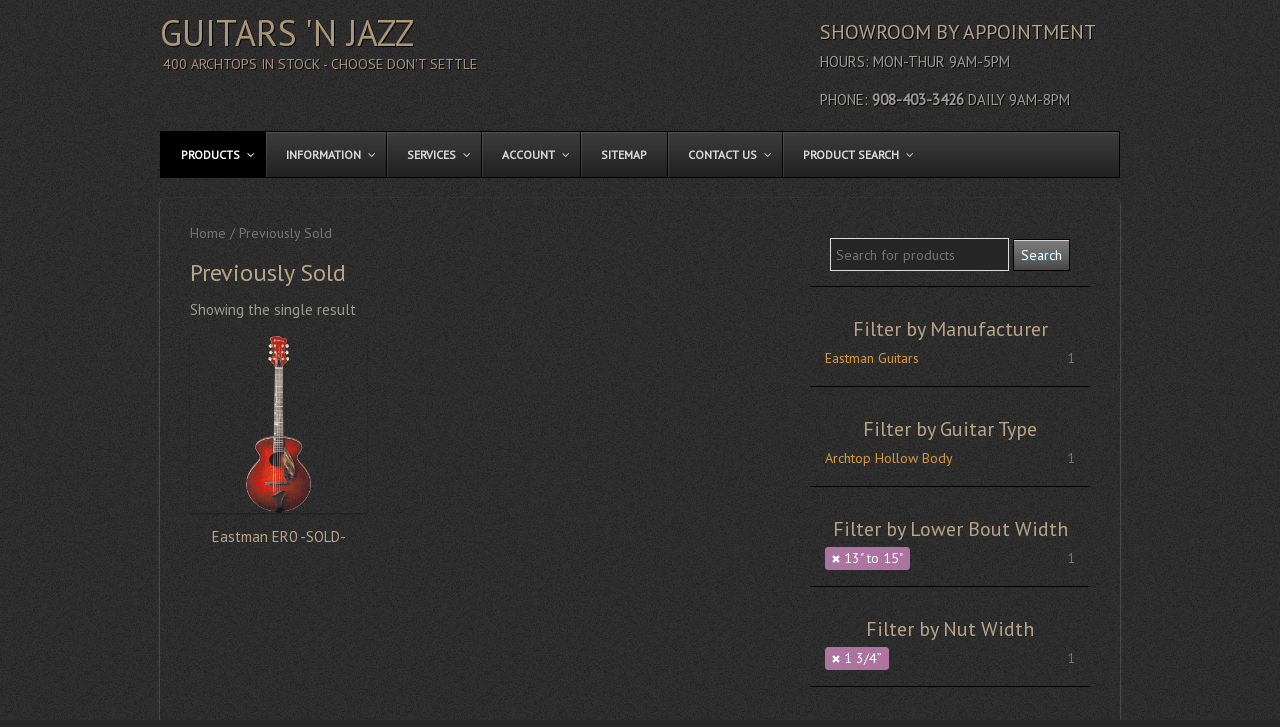

--- FILE ---
content_type: text/html; charset=UTF-8
request_url: https://guitarsnjazz.com/products/previously-sold/?filter_guitar-nut-width-range=534&filter_guitar-scale-range=486&filter_guitar-sound-hole=483&filter_guitar-lower-bout-range=356
body_size: 14245
content:
<!DOCTYPE html PUBLIC "-//W3C//DTD XHTML 1.0 Transitional//EN" "http://www.w3.org/TR/xhtml1/DTD/xhtml1-transitional.dtd">
<html xmlns="http://www.w3.org/1999/xhtml" lang="en-US" xml:lang="en-US">
<head profile="http://gmpg.org/xfn/11">
<meta http-equiv="Content-Type" content="text/html; charset=UTF-8" />
			<meta name="robots" content="noodp,noydir" />
		<meta name="viewport" content="width=device-width, initial-scale=1.0"/><title>Previously Sold &#8212; Guitars &#039;n Jazz</title>
<meta name='robots' content='max-image-preview:large' />
	<style>img:is([sizes="auto" i], [sizes^="auto," i]) { contain-intrinsic-size: 3000px 1500px }</style>
	
			<style type="text/css">
				.slide-excerpt { width: 38%; }
				.slide-excerpt { bottom: 0; }
				.slide-excerpt { right: 0; }
				.flexslider { max-width: 960px; max-height: 200px; }
				.slide-image { max-height: 200px; }
			</style><link rel="alternate" type="application/rss+xml" title="Guitars &#039;n Jazz &raquo; Feed" href="https://guitarsnjazz.com/feed/" />
<link rel="alternate" type="application/rss+xml" title="Guitars &#039;n Jazz &raquo; Comments Feed" href="https://guitarsnjazz.com/comments/feed/" />
<link rel="alternate" type="application/rss+xml" title="Guitars &#039;n Jazz &raquo; Previously Sold Product Category Feed" href="https://guitarsnjazz.com/products/previously-sold/feed/" />
<link rel="canonical" href="https://guitarsnjazz.com/products/previously-sold/" />
<script type="text/javascript">
/* <![CDATA[ */
window._wpemojiSettings = {"baseUrl":"https:\/\/s.w.org\/images\/core\/emoji\/15.0.3\/72x72\/","ext":".png","svgUrl":"https:\/\/s.w.org\/images\/core\/emoji\/15.0.3\/svg\/","svgExt":".svg","source":{"concatemoji":"https:\/\/guitarsnjazz.com\/wp-includes\/js\/wp-emoji-release.min.js?ver=fc00d19173edf1ec2e522afbc22266de"}};
/*! This file is auto-generated */
!function(i,n){var o,s,e;function c(e){try{var t={supportTests:e,timestamp:(new Date).valueOf()};sessionStorage.setItem(o,JSON.stringify(t))}catch(e){}}function p(e,t,n){e.clearRect(0,0,e.canvas.width,e.canvas.height),e.fillText(t,0,0);var t=new Uint32Array(e.getImageData(0,0,e.canvas.width,e.canvas.height).data),r=(e.clearRect(0,0,e.canvas.width,e.canvas.height),e.fillText(n,0,0),new Uint32Array(e.getImageData(0,0,e.canvas.width,e.canvas.height).data));return t.every(function(e,t){return e===r[t]})}function u(e,t,n){switch(t){case"flag":return n(e,"\ud83c\udff3\ufe0f\u200d\u26a7\ufe0f","\ud83c\udff3\ufe0f\u200b\u26a7\ufe0f")?!1:!n(e,"\ud83c\uddfa\ud83c\uddf3","\ud83c\uddfa\u200b\ud83c\uddf3")&&!n(e,"\ud83c\udff4\udb40\udc67\udb40\udc62\udb40\udc65\udb40\udc6e\udb40\udc67\udb40\udc7f","\ud83c\udff4\u200b\udb40\udc67\u200b\udb40\udc62\u200b\udb40\udc65\u200b\udb40\udc6e\u200b\udb40\udc67\u200b\udb40\udc7f");case"emoji":return!n(e,"\ud83d\udc26\u200d\u2b1b","\ud83d\udc26\u200b\u2b1b")}return!1}function f(e,t,n){var r="undefined"!=typeof WorkerGlobalScope&&self instanceof WorkerGlobalScope?new OffscreenCanvas(300,150):i.createElement("canvas"),a=r.getContext("2d",{willReadFrequently:!0}),o=(a.textBaseline="top",a.font="600 32px Arial",{});return e.forEach(function(e){o[e]=t(a,e,n)}),o}function t(e){var t=i.createElement("script");t.src=e,t.defer=!0,i.head.appendChild(t)}"undefined"!=typeof Promise&&(o="wpEmojiSettingsSupports",s=["flag","emoji"],n.supports={everything:!0,everythingExceptFlag:!0},e=new Promise(function(e){i.addEventListener("DOMContentLoaded",e,{once:!0})}),new Promise(function(t){var n=function(){try{var e=JSON.parse(sessionStorage.getItem(o));if("object"==typeof e&&"number"==typeof e.timestamp&&(new Date).valueOf()<e.timestamp+604800&&"object"==typeof e.supportTests)return e.supportTests}catch(e){}return null}();if(!n){if("undefined"!=typeof Worker&&"undefined"!=typeof OffscreenCanvas&&"undefined"!=typeof URL&&URL.createObjectURL&&"undefined"!=typeof Blob)try{var e="postMessage("+f.toString()+"("+[JSON.stringify(s),u.toString(),p.toString()].join(",")+"));",r=new Blob([e],{type:"text/javascript"}),a=new Worker(URL.createObjectURL(r),{name:"wpTestEmojiSupports"});return void(a.onmessage=function(e){c(n=e.data),a.terminate(),t(n)})}catch(e){}c(n=f(s,u,p))}t(n)}).then(function(e){for(var t in e)n.supports[t]=e[t],n.supports.everything=n.supports.everything&&n.supports[t],"flag"!==t&&(n.supports.everythingExceptFlag=n.supports.everythingExceptFlag&&n.supports[t]);n.supports.everythingExceptFlag=n.supports.everythingExceptFlag&&!n.supports.flag,n.DOMReady=!1,n.readyCallback=function(){n.DOMReady=!0}}).then(function(){return e}).then(function(){var e;n.supports.everything||(n.readyCallback(),(e=n.source||{}).concatemoji?t(e.concatemoji):e.wpemoji&&e.twemoji&&(t(e.twemoji),t(e.wpemoji)))}))}((window,document),window._wpemojiSettings);
/* ]]> */
</script>
<link rel='stylesheet' id='guitarsnjazz_frontend_styles-css' href='https://guitarsnjazz.com/wp-content/plugins/woocommerce-guitars-n-jazz/assets/css/guitarsnjazz.css?ver=fc00d19173edf1ec2e522afbc22266de' type='text/css' media='all' />
<link rel='stylesheet' id='slider-styles-css' href='https://guitarsnjazz.com/wp-content/plugins/woocommerce-product-gallery-slider/assets/css/style.css?ver=fc00d19173edf1ec2e522afbc22266de' type='text/css' media='all' />
<link rel='stylesheet' id='agency-theme-css' href='https://guitarsnjazz.com/wp-content/themes/agency/style.css?ver=2.0' type='text/css' media='all' />
<style id='wp-emoji-styles-inline-css' type='text/css'>

	img.wp-smiley, img.emoji {
		display: inline !important;
		border: none !important;
		box-shadow: none !important;
		height: 1em !important;
		width: 1em !important;
		margin: 0 0.07em !important;
		vertical-align: -0.1em !important;
		background: none !important;
		padding: 0 !important;
	}
</style>
<link rel='stylesheet' id='wp-block-library-css' href='https://guitarsnjazz.com/wp-includes/css/dist/block-library/style.min.css?ver=fc00d19173edf1ec2e522afbc22266de' type='text/css' media='all' />
<style id='pdfemb-pdf-embedder-viewer-style-inline-css' type='text/css'>
.wp-block-pdfemb-pdf-embedder-viewer{max-width:none}

</style>
<style id='classic-theme-styles-inline-css' type='text/css'>
/*! This file is auto-generated */
.wp-block-button__link{color:#fff;background-color:#32373c;border-radius:9999px;box-shadow:none;text-decoration:none;padding:calc(.667em + 2px) calc(1.333em + 2px);font-size:1.125em}.wp-block-file__button{background:#32373c;color:#fff;text-decoration:none}
</style>
<style id='global-styles-inline-css' type='text/css'>
:root{--wp--preset--aspect-ratio--square: 1;--wp--preset--aspect-ratio--4-3: 4/3;--wp--preset--aspect-ratio--3-4: 3/4;--wp--preset--aspect-ratio--3-2: 3/2;--wp--preset--aspect-ratio--2-3: 2/3;--wp--preset--aspect-ratio--16-9: 16/9;--wp--preset--aspect-ratio--9-16: 9/16;--wp--preset--color--black: #000000;--wp--preset--color--cyan-bluish-gray: #abb8c3;--wp--preset--color--white: #ffffff;--wp--preset--color--pale-pink: #f78da7;--wp--preset--color--vivid-red: #cf2e2e;--wp--preset--color--luminous-vivid-orange: #ff6900;--wp--preset--color--luminous-vivid-amber: #fcb900;--wp--preset--color--light-green-cyan: #7bdcb5;--wp--preset--color--vivid-green-cyan: #00d084;--wp--preset--color--pale-cyan-blue: #8ed1fc;--wp--preset--color--vivid-cyan-blue: #0693e3;--wp--preset--color--vivid-purple: #9b51e0;--wp--preset--gradient--vivid-cyan-blue-to-vivid-purple: linear-gradient(135deg,rgba(6,147,227,1) 0%,rgb(155,81,224) 100%);--wp--preset--gradient--light-green-cyan-to-vivid-green-cyan: linear-gradient(135deg,rgb(122,220,180) 0%,rgb(0,208,130) 100%);--wp--preset--gradient--luminous-vivid-amber-to-luminous-vivid-orange: linear-gradient(135deg,rgba(252,185,0,1) 0%,rgba(255,105,0,1) 100%);--wp--preset--gradient--luminous-vivid-orange-to-vivid-red: linear-gradient(135deg,rgba(255,105,0,1) 0%,rgb(207,46,46) 100%);--wp--preset--gradient--very-light-gray-to-cyan-bluish-gray: linear-gradient(135deg,rgb(238,238,238) 0%,rgb(169,184,195) 100%);--wp--preset--gradient--cool-to-warm-spectrum: linear-gradient(135deg,rgb(74,234,220) 0%,rgb(151,120,209) 20%,rgb(207,42,186) 40%,rgb(238,44,130) 60%,rgb(251,105,98) 80%,rgb(254,248,76) 100%);--wp--preset--gradient--blush-light-purple: linear-gradient(135deg,rgb(255,206,236) 0%,rgb(152,150,240) 100%);--wp--preset--gradient--blush-bordeaux: linear-gradient(135deg,rgb(254,205,165) 0%,rgb(254,45,45) 50%,rgb(107,0,62) 100%);--wp--preset--gradient--luminous-dusk: linear-gradient(135deg,rgb(255,203,112) 0%,rgb(199,81,192) 50%,rgb(65,88,208) 100%);--wp--preset--gradient--pale-ocean: linear-gradient(135deg,rgb(255,245,203) 0%,rgb(182,227,212) 50%,rgb(51,167,181) 100%);--wp--preset--gradient--electric-grass: linear-gradient(135deg,rgb(202,248,128) 0%,rgb(113,206,126) 100%);--wp--preset--gradient--midnight: linear-gradient(135deg,rgb(2,3,129) 0%,rgb(40,116,252) 100%);--wp--preset--font-size--small: 13px;--wp--preset--font-size--medium: 20px;--wp--preset--font-size--large: 36px;--wp--preset--font-size--x-large: 42px;--wp--preset--spacing--20: 0.44rem;--wp--preset--spacing--30: 0.67rem;--wp--preset--spacing--40: 1rem;--wp--preset--spacing--50: 1.5rem;--wp--preset--spacing--60: 2.25rem;--wp--preset--spacing--70: 3.38rem;--wp--preset--spacing--80: 5.06rem;--wp--preset--shadow--natural: 6px 6px 9px rgba(0, 0, 0, 0.2);--wp--preset--shadow--deep: 12px 12px 50px rgba(0, 0, 0, 0.4);--wp--preset--shadow--sharp: 6px 6px 0px rgba(0, 0, 0, 0.2);--wp--preset--shadow--outlined: 6px 6px 0px -3px rgba(255, 255, 255, 1), 6px 6px rgba(0, 0, 0, 1);--wp--preset--shadow--crisp: 6px 6px 0px rgba(0, 0, 0, 1);}:where(.is-layout-flex){gap: 0.5em;}:where(.is-layout-grid){gap: 0.5em;}body .is-layout-flex{display: flex;}.is-layout-flex{flex-wrap: wrap;align-items: center;}.is-layout-flex > :is(*, div){margin: 0;}body .is-layout-grid{display: grid;}.is-layout-grid > :is(*, div){margin: 0;}:where(.wp-block-columns.is-layout-flex){gap: 2em;}:where(.wp-block-columns.is-layout-grid){gap: 2em;}:where(.wp-block-post-template.is-layout-flex){gap: 1.25em;}:where(.wp-block-post-template.is-layout-grid){gap: 1.25em;}.has-black-color{color: var(--wp--preset--color--black) !important;}.has-cyan-bluish-gray-color{color: var(--wp--preset--color--cyan-bluish-gray) !important;}.has-white-color{color: var(--wp--preset--color--white) !important;}.has-pale-pink-color{color: var(--wp--preset--color--pale-pink) !important;}.has-vivid-red-color{color: var(--wp--preset--color--vivid-red) !important;}.has-luminous-vivid-orange-color{color: var(--wp--preset--color--luminous-vivid-orange) !important;}.has-luminous-vivid-amber-color{color: var(--wp--preset--color--luminous-vivid-amber) !important;}.has-light-green-cyan-color{color: var(--wp--preset--color--light-green-cyan) !important;}.has-vivid-green-cyan-color{color: var(--wp--preset--color--vivid-green-cyan) !important;}.has-pale-cyan-blue-color{color: var(--wp--preset--color--pale-cyan-blue) !important;}.has-vivid-cyan-blue-color{color: var(--wp--preset--color--vivid-cyan-blue) !important;}.has-vivid-purple-color{color: var(--wp--preset--color--vivid-purple) !important;}.has-black-background-color{background-color: var(--wp--preset--color--black) !important;}.has-cyan-bluish-gray-background-color{background-color: var(--wp--preset--color--cyan-bluish-gray) !important;}.has-white-background-color{background-color: var(--wp--preset--color--white) !important;}.has-pale-pink-background-color{background-color: var(--wp--preset--color--pale-pink) !important;}.has-vivid-red-background-color{background-color: var(--wp--preset--color--vivid-red) !important;}.has-luminous-vivid-orange-background-color{background-color: var(--wp--preset--color--luminous-vivid-orange) !important;}.has-luminous-vivid-amber-background-color{background-color: var(--wp--preset--color--luminous-vivid-amber) !important;}.has-light-green-cyan-background-color{background-color: var(--wp--preset--color--light-green-cyan) !important;}.has-vivid-green-cyan-background-color{background-color: var(--wp--preset--color--vivid-green-cyan) !important;}.has-pale-cyan-blue-background-color{background-color: var(--wp--preset--color--pale-cyan-blue) !important;}.has-vivid-cyan-blue-background-color{background-color: var(--wp--preset--color--vivid-cyan-blue) !important;}.has-vivid-purple-background-color{background-color: var(--wp--preset--color--vivid-purple) !important;}.has-black-border-color{border-color: var(--wp--preset--color--black) !important;}.has-cyan-bluish-gray-border-color{border-color: var(--wp--preset--color--cyan-bluish-gray) !important;}.has-white-border-color{border-color: var(--wp--preset--color--white) !important;}.has-pale-pink-border-color{border-color: var(--wp--preset--color--pale-pink) !important;}.has-vivid-red-border-color{border-color: var(--wp--preset--color--vivid-red) !important;}.has-luminous-vivid-orange-border-color{border-color: var(--wp--preset--color--luminous-vivid-orange) !important;}.has-luminous-vivid-amber-border-color{border-color: var(--wp--preset--color--luminous-vivid-amber) !important;}.has-light-green-cyan-border-color{border-color: var(--wp--preset--color--light-green-cyan) !important;}.has-vivid-green-cyan-border-color{border-color: var(--wp--preset--color--vivid-green-cyan) !important;}.has-pale-cyan-blue-border-color{border-color: var(--wp--preset--color--pale-cyan-blue) !important;}.has-vivid-cyan-blue-border-color{border-color: var(--wp--preset--color--vivid-cyan-blue) !important;}.has-vivid-purple-border-color{border-color: var(--wp--preset--color--vivid-purple) !important;}.has-vivid-cyan-blue-to-vivid-purple-gradient-background{background: var(--wp--preset--gradient--vivid-cyan-blue-to-vivid-purple) !important;}.has-light-green-cyan-to-vivid-green-cyan-gradient-background{background: var(--wp--preset--gradient--light-green-cyan-to-vivid-green-cyan) !important;}.has-luminous-vivid-amber-to-luminous-vivid-orange-gradient-background{background: var(--wp--preset--gradient--luminous-vivid-amber-to-luminous-vivid-orange) !important;}.has-luminous-vivid-orange-to-vivid-red-gradient-background{background: var(--wp--preset--gradient--luminous-vivid-orange-to-vivid-red) !important;}.has-very-light-gray-to-cyan-bluish-gray-gradient-background{background: var(--wp--preset--gradient--very-light-gray-to-cyan-bluish-gray) !important;}.has-cool-to-warm-spectrum-gradient-background{background: var(--wp--preset--gradient--cool-to-warm-spectrum) !important;}.has-blush-light-purple-gradient-background{background: var(--wp--preset--gradient--blush-light-purple) !important;}.has-blush-bordeaux-gradient-background{background: var(--wp--preset--gradient--blush-bordeaux) !important;}.has-luminous-dusk-gradient-background{background: var(--wp--preset--gradient--luminous-dusk) !important;}.has-pale-ocean-gradient-background{background: var(--wp--preset--gradient--pale-ocean) !important;}.has-electric-grass-gradient-background{background: var(--wp--preset--gradient--electric-grass) !important;}.has-midnight-gradient-background{background: var(--wp--preset--gradient--midnight) !important;}.has-small-font-size{font-size: var(--wp--preset--font-size--small) !important;}.has-medium-font-size{font-size: var(--wp--preset--font-size--medium) !important;}.has-large-font-size{font-size: var(--wp--preset--font-size--large) !important;}.has-x-large-font-size{font-size: var(--wp--preset--font-size--x-large) !important;}
:where(.wp-block-post-template.is-layout-flex){gap: 1.25em;}:where(.wp-block-post-template.is-layout-grid){gap: 1.25em;}
:where(.wp-block-columns.is-layout-flex){gap: 2em;}:where(.wp-block-columns.is-layout-grid){gap: 2em;}
:root :where(.wp-block-pullquote){font-size: 1.5em;line-height: 1.6;}
</style>
<link rel='stylesheet' id='contact-form-7-css' href='https://guitarsnjazz.com/wp-content/plugins/contact-form-7/includes/css/styles.css?ver=6.1.4' type='text/css' media='all' />
<link rel='stylesheet' id='woocommerce_msrp-css' href='https://guitarsnjazz.com/wp-content/plugins/woocommerce-msrp-pricing/css/frontend.css?ver=fc00d19173edf1ec2e522afbc22266de' type='text/css' media='all' />
<link rel='stylesheet' id='woocommerce_frontend_styles-css' href='https://guitarsnjazz.com/wp-content/plugins/woocommerce/assets/css/woocommerce.css?ver=fc00d19173edf1ec2e522afbc22266de' type='text/css' media='all' />
<link rel='stylesheet' id='youtube-channel-gallery-css' href='https://guitarsnjazz.com/wp-content/plugins/youtube-channel-gallery/styles.css?ver=fc00d19173edf1ec2e522afbc22266de' type='text/css' media='all' />
<link rel='stylesheet' id='jquery.magnific-popup-css' href='https://guitarsnjazz.com/wp-content/plugins/youtube-channel-gallery/magnific-popup.css?ver=fc00d19173edf1ec2e522afbc22266de' type='text/css' media='all' />
<link rel='stylesheet' id='ubermenu-css' href='https://guitarsnjazz.com/wp-content/plugins/ubermenu/pro/assets/css/ubermenu.min.css?ver=3.2.2.1' type='text/css' media='all' />
<link rel='stylesheet' id='ubermenu-black-white-2-css' href='https://guitarsnjazz.com/wp-content/plugins/ubermenu/assets/css/skins/blackwhite2.css?ver=fc00d19173edf1ec2e522afbc22266de' type='text/css' media='all' />
<link rel='stylesheet' id='ubermenu-font-awesome-css' href='https://guitarsnjazz.com/wp-content/plugins/ubermenu/assets/css/fontawesome/css/font-awesome.min.css?ver=4.3' type='text/css' media='all' />
<link rel='stylesheet' id='genesis-tabs-stylesheet-css' href='https://guitarsnjazz.com/wp-content/plugins/genesis-tabs/assets/css/style.css?ver=0.9.5' type='text/css' media='all' />
<link rel='stylesheet' id='slider_styles-css' href='https://guitarsnjazz.com/wp-content/plugins/genesis-responsive-slider/assets/style.css?ver=1.0.1' type='text/css' media='all' />
<script type="text/javascript" src="https://guitarsnjazz.com/wp-includes/js/jquery/jquery.min.js?ver=3.7.1" id="jquery-core-js"></script>
<script type="text/javascript" src="https://guitarsnjazz.com/wp-includes/js/jquery/jquery-migrate.min.js?ver=3.4.1" id="jquery-migrate-js"></script>
<script type="text/javascript" src="https://guitarsnjazz.com/wp-content/plugins/woocommerce-msrp-pricing/js/frontend.js?ver=fc00d19173edf1ec2e522afbc22266de" id="woocommerce_msrp-js"></script>
<!--[if lt IE 9]>
<script type="text/javascript" src="https://guitarsnjazz.com/wp-content/themes/genesis/lib/js/html5shiv.min.js?ver=3.7.3" id="html5shiv-js"></script>
<![endif]-->
<link rel="https://api.w.org/" href="https://guitarsnjazz.com/wp-json/" /><link rel="EditURI" type="application/rsd+xml" title="RSD" href="https://guitarsnjazz.com/xmlrpc.php?rsd" />
<style id="ubermenu-custom-generated-css">
/** UberMenu Custom Menu Styles (Customizer) **/
/* main */
.ubermenu-main .ubermenu-item .ubermenu-submenu-drop { -webkit-transition-duration:300ms; -ms-transition-duration:300ms; transition-duration:300ms; }
.ubermenu-main .ubermenu-item-layout-image_left > .ubermenu-target-text { padding-left:35px; }
.ubermenu-main .ubermenu-item-layout-image_right > .ubermenu-target-text { padding-right:35px; }


/* Status: Loaded from Transient */

</style><link rel="alternate" type="application/rss+xml"  title="New products added to Previously+Sold" href="https://guitarsnjazz.com/store/feed/?product_cat=previously-sold" /><link rel="icon" href="https://guitarsnjazz.com/wp-content/themes/agency/images/favicon.ico" />
<style type="text/css">.custom-header #title a, .custom-header #title a:hover, .custom-header #description { color: #AB9676 !important; }</style>


<!-- WooCommerce Version -->
<meta name="generator" content="WooCommerce 2.0.20" />

<style type="text/css" id="custom-background-css">
body.custom-background { background-color: #262626; background-image: url("https://guitarsnjazz.com/wp-content/uploads/2012/04/noise.png"); background-position: center top; background-size: auto; background-repeat: repeat; background-attachment: scroll; }
</style>
						<script>
						jQuery(window).load(function() {
							jQuery('.product-gallery').flexslider({
								pauseOnHover: true,
								directionNav: false,
																controlNav: "thumbnails",								slideshow: true,
								animation: "fade",
								direction: "horizontal",
								slideshowSpeed: "2000",
								animationSpeed: "600"
							});
						});
					</script>
						<style type="text/css" id="wp-custom-css">
			hr {
	margin-top: 20px;
	margin-bottom: 20px;
}

#home-welcome {
	padding: 0px 30px;
}

.s {
	margin: 0;
}

.entry-content ol,
.entry-content ul {
	padding: 0px;
  	margin: 0px;
}

#header {
	min-height: 100px;
}

#header .widget-area {
	width: 300px;
}

.avatar,
.post-image {
	background: none;
	border: none;
}

div.post-2009.post.type-post.status-publish.format-standard.hentry.category-homepage.entry.instock {
	padding-top: 15px;	
}

input[type="button"],
input[type="submit"],
#home-slider a.more-link,
a.button{
	border: 1px solid #000;
    *display:inline-block;
}

input:hover[type="button"],
input:hover[type="submit"],
#home-slider a.more-link:hover,
a.button:hover{
	border: 1px solid #000;
}

label  {
 	background: none;
}

#payment ul.payment_methods.methods {
	background: #262626;
}

#payment ul.payment_methods.methods li div.payment_box.payment_method_paypal {
	background: #262626;
}

#payment div.form-row.place-order {
	background: #262626;
}

p.woocommerce-info {
	border-top:3px solid #ffffff}	
}

table#stringspecs {
	border-style: solid;
	text-align: left;
	padding: 10px;
	width: 600px;
}

table#stringspecs tr td { padding-right:20px; }

table#guitarspecs {
	border: none;
	border-width: 2px;
	width: 100%;
    margin-bottom: 10px;
}

table#guitarspecs tr td:first-child { font-weight:bold; }
table#guitarspecs tr td { padding:3px; }
table#guitarspecs th { text-align: center; font-style:italic; background: #111;  }

div#inner {
	background: none;
}

.woocommerce span.amount {
	color: #adaaa6;
}

.woocommerce_ordering {
	margin-top: 7px;
}

#genesis-responsive-slider, .slide-excerpt, .flexslider {
	background: none !important;
}

.flexslider p {
	color: #fff;
}

.flexslider a, .flexslider a:visited {
	color: #000;
}

#home-slider {
	background-color: #9D9B96;
}

.woocommerce .widget_product_search label {
	display:none;
}

.woocommerce input#s {
	height: 29px;
	width: 170px;
	padding-left: 5px;

}

.ui-tabs .post {
	background: none;
	margin: 20px 0px 0px 0px;
	border-style: solid;
	border-width: 2px;
}

.ui-tabs ul.ui-tabs-nav li a {
	background-color: #9D9B96;
}

.ui-tabs ul.ui-tabs-nav li a:hover,
.ui-tabs ul.ui-tabs-nav li.ui-tabs-selected a {
	background-color: #f5f5f5;
}

/* GNJ Product Enquiry
------------------------------------------------------------ */

.woocommerce div#tab-product_enquirey.panel {
	width: 50%;
	background: none;
	margin: 25px;
	padding: 25px;
}

.woocommerce #product_enquiry_form label {
	background: none;
}

#product_enquiry_message {
	height: 200px;
}

.woocommerce #recaptcha_area input#recaptcha_response_field {
	-webkit-box-sizing:border-box;
	-moz-box-sizing:border-box;
	box-sizing:border-box;
	box-shadow:inset 0 1px 4px 0 rgba(0,0,0,0.1);
	-webkit-box-shadow:inset 0 1px 4px 0 rgba(0,0,0,0.1);
	-moz-box-shadow:inset 0 1px 4px 0 rgba(0,0,0,0.1);
	border:1px solid #ccc;
	width:100%;
	padding:6px;
	margin:0;
	outline:0;
	background:#fff none;
	font-size:14px;
	line-height:1em
}

.woocommerce table.shop_attributes th {
	color: #b9a589;
}

.woocommerce .taxonomy-description {
	background: none;
	border: none;
}

.woocommerce mark.count {
	background: none;
	color: #D49B3F;
}

.woocommerce ul.products li {
	width: 30% !important;
}

#content ul.products li.product {text-align: center;}

#megaMenu .wpmega-link-title:hover{
	background: #666;
}

#tab-specifications ul li {
	list-style-type: none;
	margin-left: 0px;
}

div.pp_woocommerce .pp_content_container {
	padding: 20px 0 20px 0;
}

.pp_content_container .pp_left {
	padding-left: 20px;
}

.pp_content_container .pp_right {
	padding-right: 20px;
}

.pp_content_container {
	width: 95%
}

div.pp_overlay {
	background: none;
}

.wpcf7-captchac, .wpcf7-captchar {
	text-align: center;
	vertical-align: middle;
	padding-right: 20px;
}

.right {
  text-align: right;
}

.sidebar .widget-wrap {
	text-align: center;
}

p.stock.out-of-stock {
	display: none;
}

#megaMenu ul.megaMenu > li > a, #megaMenu ul.megaMenu > li > span.um-anchoremulator {
  font-size: 16px;
  font-weight: normal;

}

/* Sub Menu Headers */
#megaMenu ul li.ss-nav-menu-mega ul.sub-menu-1 > li > a,
#megaMenu ul li.ss-nav-menu-mega ul.sub-menu-1 > li:hover > a,
#megaMenu ul li.ss-nav-menu-mega ul ul.sub-menu .ss-nav-menu-header > a,
#megaMenu ul li.ss-nav-menu-mega ul.sub-menu-1 > li > span.um-anchoremulator,
#megaMenu ul li.ss-nav-menu-mega ul ul.sub-menu .ss-nav-menu-header > span.um-anchoremulator,
.wpmega-widgetarea h2.widgettitle {
  font-size: 14px;
}

#content div.subcategory-term_description.term_description p {
	padding-top: 5px;
	padding-bottom: 20px;	
}

#content ul.subcategory-products.products {
	margin-bottom: -20px;	
}






.pp_description::after {
    content: " ----- Click (+) button on top/left corner to enlarge -----";
    font-size: 12px;
    color: #666;
    margin-left: 5px;
}



.product-gallery.images::after {
    content: "Click image to enlarge";
    display: block;
    text-align: center;
    color: #fff; /* Bright white text */
    font-size: 14px; /* Adjust the size */
    background-color: rgba(0, 0, 0, 0.7);
}




.flex-control-nav.flex-control-thumbs {
    display: flex !important;
    flex-direction: row !important;
    flex-wrap: wrap !important;
    justify-content: flex-start !important;   /* start at left for max per row */
    align-items: center !important;
    width: 100% !important;
    margin: 4px 0 0 0 !important;
    padding: 0 !important;
    background: transparent !important;
    gap: 0 !important;       /* No space between thumbs */
    max-height: 70px;        /* 2 rows of 28px thumbs + border */
    overflow-y: auto !important;
}

.flex-control-nav.flex-control-thumbs li {
    margin: 0 !important;
    padding: 0 !important;
    list-style: none !important;
    flex: 0 0 auto !important;
}

.flex-control-nav.flex-control-thumbs img {
    width: 28px !important;
    height: 28px !important;
    max-width: 100% !important;
    max-height: 28px !important;
    border-radius: 2px !important;
    object-fit: cover !important;
    border: 1px solid #bbb !important;
    box-shadow: none !important;
    display: block !important;
    background: #111 !important;
    transition: border-color 0.15s;
}

.flex-control-nav.flex-control-thumbs img.flex-active {
    border-color: #ffe25e !important;
    box-shadow: 0 0 0 1px #ffe25e88;
    z-index: 2;
}

.product-gallery ol.flex-control-nav.flex-control-thumbs li {
    width: auto !important;
    margin: 0 !important;
    padding: 0 !important;
    display: block !important;
}		</style>
		</head>
<body data-rsssl=1 class="archive tax-product_cat term-previously-sold term-671 custom-background custom-header content-sidebar woocommerce woocommerce-page"><div id="wrap"><div id="header"><div class="wrap"><div id="title-area"><p id="title"><a href="https://guitarsnjazz.com/">Guitars &#039;n Jazz</a></p><p id="description">400 Archtops in stock - choose don&#039;t settle</p></div><div class="widget-area header-widget-area"><div id="featured-post-15" class="widget featured-content featuredpost"><div class="widget-wrap"><h4 class="widget-title widgettitle">SHOWROOM BY APPOINTMENT</h4>
<div class="post-20736 post type-post status-publish format-standard hentry category-news category-uncategorized entry instock">
<div class="wp-block-group is-vertical is-layout-flex wp-container-core-group-is-layout-1 wp-block-group-is-layout-flex">
<p>HOURS: MON-THUR 9AM-5PM</p>



<p>PHONE: <strong>908-403-3426</strong> DAILY 9AM-8PM</p>
</div>
</div></div></div>
</div></div></div><div id="nav"><div class="wrap">
<!-- UberMenu [Configuration:main] [Theme Loc:primary] [Integration:auto] -->
<a class="ubermenu-responsive-toggle ubermenu-responsive-toggle-main ubermenu-skin-black-white-2 ubermenu-loc-primary ubermenu-responsive-toggle-content-align-left ubermenu-responsive-toggle-align-full " data-ubermenu-target="ubermenu-main-56-primary"><i class="fa fa-bars"></i>Menu</a><div id="ubermenu-main-56-primary" class="ubermenu ubermenu-nojs ubermenu-main ubermenu-menu-56 ubermenu-loc-primary ubermenu-responsive ubermenu-responsive-default ubermenu-responsive-collapse ubermenu-horizontal ubermenu-transition-slide ubermenu-trigger-hover ubermenu-skin-black-white-2 ubermenu-has-border ubermenu-bar-align-full ubermenu-items-align-left ubermenu-bound ubermenu-sub-indicators ubermenu-retractors-responsive"><ul id="ubermenu-nav-main-56-primary" class="ubermenu-nav"><li id="menu-item-4364" class="ubermenu-item ubermenu-item-type-custom ubermenu-item-object-custom ubermenu-current-menu-ancestor ubermenu-item-has-children ubermenu-item-4364 ubermenu-item-level-0 ubermenu-column ubermenu-column-auto ubermenu-has-submenu-drop ubermenu-has-submenu-mega" ><a class="ubermenu-target ubermenu-item-layout-default ubermenu-item-layout-text_only" href="#" tabindex="0"><span class="ubermenu-target-title ubermenu-target-text">Products</span></a><ul class="ubermenu-submenu ubermenu-submenu-id-4364 ubermenu-submenu-type-auto ubermenu-submenu-type-mega ubermenu-submenu-drop ubermenu-submenu-align-full_width" ><li id="menu-item-7375" class="ubermenu-item ubermenu-item-type-custom ubermenu-item-object-custom ubermenu-item-has-children ubermenu-item-7375 ubermenu-item-auto ubermenu-item-header ubermenu-item-level-1 ubermenu-column ubermenu-column-auto ubermenu-has-submenu-stack" ><a class="ubermenu-target ubermenu-item-layout-default ubermenu-item-layout-text_only" href="https://guitarsnjazz.com/products/amplifiers/"><span class="ubermenu-target-title ubermenu-target-text">Amplifiers</span></a><ul class="ubermenu-submenu ubermenu-submenu-id-7375 ubermenu-submenu-type-auto ubermenu-submenu-type-stack" ><li id="menu-item-7376" class="ubermenu-item ubermenu-item-type-custom ubermenu-item-object-custom ubermenu-item-7376 ubermenu-item-auto ubermenu-item-normal ubermenu-item-level-2 ubermenu-column ubermenu-column-auto" ><a class="ubermenu-target ubermenu-item-layout-default ubermenu-item-layout-text_only" href="https://guitarsnjazz.com/products/aer/"><span class="ubermenu-target-title ubermenu-target-text">AER Amplifiers</span></a></li><li id="menu-item-7377" class="ubermenu-item ubermenu-item-type-custom ubermenu-item-object-custom ubermenu-item-7377 ubermenu-item-auto ubermenu-item-normal ubermenu-item-level-2 ubermenu-column ubermenu-column-auto" ><a class="ubermenu-target ubermenu-item-layout-default ubermenu-item-layout-text_only" href="https://guitarsnjazz.com/products/henriksen/"><span class="ubermenu-target-title ubermenu-target-text">Henriksen Amplifiers</span></a></li><li id="menu-item-7378" class="ubermenu-item ubermenu-item-type-custom ubermenu-item-object-custom ubermenu-item-7378 ubermenu-item-auto ubermenu-item-normal ubermenu-item-level-2 ubermenu-column ubermenu-column-auto" ><a class="ubermenu-target ubermenu-item-layout-default ubermenu-item-layout-text_only" href="https://guitarsnjazz.com/products/jazzkat/"><span class="ubermenu-target-title ubermenu-target-text">JazzKat Amplifiers</span></a></li><li id="menu-item-7379" class="ubermenu-item ubermenu-item-type-custom ubermenu-item-object-custom ubermenu-item-7379 ubermenu-item-auto ubermenu-item-normal ubermenu-item-level-2 ubermenu-column ubermenu-column-auto" ><a class="ubermenu-target ubermenu-item-layout-default ubermenu-item-layout-text_only" href="https://guitarsnjazz.com/products/quilter/"><span class="ubermenu-target-title ubermenu-target-text">Quilter Amplifiers</span></a></li><li id="menu-item-7380" class="ubermenu-item ubermenu-item-type-custom ubermenu-item-object-custom ubermenu-item-7380 ubermenu-item-auto ubermenu-item-normal ubermenu-item-level-2 ubermenu-column ubermenu-column-auto" ><a class="ubermenu-target ubermenu-item-layout-default ubermenu-item-layout-text_only" href="https://guitarsnjazz.com/products/rivera/"><span class="ubermenu-target-title ubermenu-target-text">Rivera Amplifiers</span></a></li><li id="menu-item-7381" class="ubermenu-item ubermenu-item-type-custom ubermenu-item-object-custom ubermenu-item-7381 ubermenu-item-auto ubermenu-item-normal ubermenu-item-level-2 ubermenu-column ubermenu-column-auto" ><a class="ubermenu-target ubermenu-item-layout-default ubermenu-item-layout-text_only" href="https://guitarsnjazz.com/products/zt/"><span class="ubermenu-target-title ubermenu-target-text">ZT Amplifiers</span></a></li></ul></li><li id="menu-item-6659" class="ubermenu-item ubermenu-item-type-custom ubermenu-item-object-custom ubermenu-current-menu-ancestor ubermenu-current-menu-parent ubermenu-item-has-children ubermenu-item-6659 ubermenu-item-auto ubermenu-item-header ubermenu-item-level-1 ubermenu-column ubermenu-column-auto ubermenu-has-submenu-stack" ><a class="ubermenu-target ubermenu-item-layout-default ubermenu-item-layout-text_only" href="https://guitarsnjazz.com/products/archtop-guitars"><span class="ubermenu-target-title ubermenu-target-text">Archtop Gutiars</span></a><ul class="ubermenu-submenu ubermenu-submenu-id-6659 ubermenu-submenu-type-auto ubermenu-submenu-type-stack" ><li id="menu-item-4273" class="ubermenu-item ubermenu-item-type-custom ubermenu-item-object-custom ubermenu-item-4273 ubermenu-item-auto ubermenu-item-normal ubermenu-item-level-2 ubermenu-column ubermenu-column-auto" ><a class="ubermenu-target ubermenu-item-layout-default ubermenu-item-layout-text_only" href="https://guitarsnjazz.com/products/dangelico"><span class="ubermenu-target-title ubermenu-target-text">D&#8217;Angelico Guitars</span></a></li><li id="menu-item-4274" class="ubermenu-item ubermenu-item-type-custom ubermenu-item-object-custom ubermenu-item-4274 ubermenu-item-auto ubermenu-item-normal ubermenu-item-level-2 ubermenu-column ubermenu-column-auto" ><a class="ubermenu-target ubermenu-item-layout-default ubermenu-item-layout-text_only" href="https://guitarsnjazz.com/products/eastman-archtops"><span class="ubermenu-target-title ubermenu-target-text">Eastman Guitars</span></a></li><li id="menu-item-4275" class="ubermenu-item ubermenu-item-type-custom ubermenu-item-object-custom ubermenu-item-4275 ubermenu-item-auto ubermenu-item-normal ubermenu-item-level-2 ubermenu-column ubermenu-column-auto" ><a class="ubermenu-target ubermenu-item-layout-default ubermenu-item-layout-text_only" href="https://guitarsnjazz.com/products/heritage"><span class="ubermenu-target-title ubermenu-target-text">Heritage Guitars</span></a></li><li id="menu-item-4276" class="ubermenu-item ubermenu-item-type-custom ubermenu-item-object-custom ubermenu-item-4276 ubermenu-item-auto ubermenu-item-normal ubermenu-item-level-2 ubermenu-column ubermenu-column-auto" ><a class="ubermenu-target ubermenu-item-layout-default ubermenu-item-layout-text_only" href="https://guitarsnjazz.com/products/palen"><span class="ubermenu-target-title ubermenu-target-text">Palen Archtops</span></a></li><li id="menu-item-4277" class="ubermenu-item ubermenu-item-type-custom ubermenu-item-object-custom ubermenu-item-4277 ubermenu-item-auto ubermenu-item-normal ubermenu-item-level-2 ubermenu-column ubermenu-column-auto" ><a class="ubermenu-target ubermenu-item-layout-default ubermenu-item-layout-text_only" href="https://guitarsnjazz.com/products/peerless"><span class="ubermenu-target-title ubermenu-target-text">Peerless Guitars</span></a></li><li id="menu-item-7459" class="ubermenu-item ubermenu-item-type-custom ubermenu-item-object-custom ubermenu-item-7459 ubermenu-item-auto ubermenu-item-normal ubermenu-item-level-2 ubermenu-column ubermenu-column-auto" ><div class="ubermenu-divider"><hr/></div></li><li id="menu-item-6858" class="ubermenu-item ubermenu-item-type-custom ubermenu-item-object-custom ubermenu-item-6858 ubermenu-item-auto ubermenu-item-normal ubermenu-item-level-2 ubermenu-column ubermenu-column-auto" ><a class="ubermenu-target ubermenu-item-layout-default ubermenu-item-layout-text_only" href="https://guitarsnjazz.com/products/inventory/"><span class="ubermenu-target-title ubermenu-target-text">All Inventory</span></a></li><li id="menu-item-14935" class="ubermenu-item ubermenu-item-type-taxonomy ubermenu-item-object-product_cat ubermenu-item-14935 ubermenu-item-auto ubermenu-item-normal ubermenu-item-level-2 ubermenu-column ubermenu-column-auto" ><a class="ubermenu-target ubermenu-item-layout-default ubermenu-item-layout-text_only" href="https://guitarsnjazz.com/products/specials/"><span class="ubermenu-target-title ubermenu-target-text">Specials</span></a></li><li id="menu-item-14525" class="ubermenu-item ubermenu-item-type-taxonomy ubermenu-item-object-product_cat ubermenu-current-menu-item ubermenu-item-14525 ubermenu-item-auto ubermenu-item-normal ubermenu-item-level-2 ubermenu-column ubermenu-column-auto" ><a class="ubermenu-target ubermenu-item-layout-default ubermenu-item-layout-text_only" href="https://guitarsnjazz.com/products/previously-sold/"><span class="ubermenu-target-title ubermenu-target-text">Previously Sold</span></a></li></ul></li><li id="menu-item-6658" class="ubermenu-item ubermenu-item-type-custom ubermenu-item-object-custom ubermenu-item-has-children ubermenu-item-6658 ubermenu-item-auto ubermenu-item-header ubermenu-item-level-1 ubermenu-column ubermenu-column-auto ubermenu-has-submenu-stack" ><a class="ubermenu-target ubermenu-item-layout-default ubermenu-item-layout-text_only" href="https://guitarsnjazz.com/products/acoustic-guitars"><span class="ubermenu-target-title ubermenu-target-text">Acoustic Guitars</span></a><ul class="ubermenu-submenu ubermenu-submenu-id-6658 ubermenu-submenu-type-auto ubermenu-submenu-type-stack" ><li id="menu-item-6660" class="ubermenu-item ubermenu-item-type-custom ubermenu-item-object-custom ubermenu-item-6660 ubermenu-item-auto ubermenu-item-normal ubermenu-item-level-2 ubermenu-column ubermenu-column-auto" ><a class="ubermenu-target ubermenu-item-layout-default ubermenu-item-layout-text_only" href="https://guitarsnjazz.com/products/eastman-acoustics"><span class="ubermenu-target-title ubermenu-target-text">Eastman Guitars</span></a></li></ul></li><li id="menu-item-7370" class="ubermenu-item ubermenu-item-type-taxonomy ubermenu-item-object-product_cat ubermenu-item-has-children ubermenu-item-7370 ubermenu-item-auto ubermenu-item-header ubermenu-item-level-1 ubermenu-column ubermenu-column-auto ubermenu-has-submenu-stack" ><a class="ubermenu-target ubermenu-item-layout-default ubermenu-item-layout-text_only" href="https://guitarsnjazz.com/products/strings/"><span class="ubermenu-target-title ubermenu-target-text">Strings</span></a><ul class="ubermenu-submenu ubermenu-submenu-id-7370 ubermenu-submenu-type-auto ubermenu-submenu-type-stack" ><li id="menu-item-7371" class="ubermenu-item ubermenu-item-type-taxonomy ubermenu-item-object-product_cat ubermenu-item-7371 ubermenu-item-auto ubermenu-item-normal ubermenu-item-level-2 ubermenu-column ubermenu-column-auto" ><a class="ubermenu-target ubermenu-item-layout-default ubermenu-item-layout-text_only" href="https://guitarsnjazz.com/products/strings/daddario/"><span class="ubermenu-target-title ubermenu-target-text">D&#8217;Addario</span></a></li><li id="menu-item-7372" class="ubermenu-item ubermenu-item-type-taxonomy ubermenu-item-object-product_cat ubermenu-item-7372 ubermenu-item-auto ubermenu-item-normal ubermenu-item-level-2 ubermenu-column ubermenu-column-auto" ><a class="ubermenu-target ubermenu-item-layout-default ubermenu-item-layout-text_only" href="https://guitarsnjazz.com/products/strings/labella/"><span class="ubermenu-target-title ubermenu-target-text">La Bella</span></a></li><li id="menu-item-7373" class="ubermenu-item ubermenu-item-type-taxonomy ubermenu-item-object-product_cat ubermenu-item-7373 ubermenu-item-auto ubermenu-item-normal ubermenu-item-level-2 ubermenu-column ubermenu-column-auto" ><a class="ubermenu-target ubermenu-item-layout-default ubermenu-item-layout-text_only" href="https://guitarsnjazz.com/products/strings/newtone/"><span class="ubermenu-target-title ubermenu-target-text">Newtone</span></a></li><li id="menu-item-7374" class="ubermenu-item ubermenu-item-type-taxonomy ubermenu-item-object-product_cat ubermenu-item-7374 ubermenu-item-auto ubermenu-item-normal ubermenu-item-level-2 ubermenu-column ubermenu-column-auto" ><a class="ubermenu-target ubermenu-item-layout-default ubermenu-item-layout-text_only" href="https://guitarsnjazz.com/products/strings/thomastik/"><span class="ubermenu-target-title ubermenu-target-text">Thomastik</span></a></li></ul></li><li class="ubermenu-retractor ubermenu-retractor-mobile"><i class="fa fa-times"></i> Close</li></ul></li><li id="menu-item-4623" class="ubermenu-item ubermenu-item-type-custom ubermenu-item-object-custom ubermenu-item-has-children ubermenu-item-4623 ubermenu-item-level-0 ubermenu-column ubermenu-column-auto ubermenu-has-submenu-drop ubermenu-has-submenu-mega" ><a class="ubermenu-target ubermenu-item-layout-default ubermenu-item-layout-text_only" href="#" tabindex="0"><span class="ubermenu-target-title ubermenu-target-text">Information</span></a><ul class="ubermenu-submenu ubermenu-submenu-id-4623 ubermenu-submenu-type-auto ubermenu-submenu-type-mega ubermenu-submenu-drop ubermenu-submenu-align-full_width" ><li id="menu-item-4508" class="ubermenu-item ubermenu-item-type-post_type ubermenu-item-object-page ubermenu-item-4508 ubermenu-item-auto ubermenu-item-header ubermenu-item-level-1 ubermenu-column ubermenu-column-auto" ><a class="ubermenu-target ubermenu-item-layout-default ubermenu-item-layout-text_only" href="https://guitarsnjazz.com/about-us/"><span class="ubermenu-target-title ubermenu-target-text">About Us</span></a></li><li id="menu-item-2507" class="ubermenu-item ubermenu-item-type-post_type ubermenu-item-object-page ubermenu-item-2507 ubermenu-item-auto ubermenu-item-header ubermenu-item-level-1 ubermenu-column ubermenu-column-auto" ><a class="ubermenu-target ubermenu-item-layout-default ubermenu-item-layout-text_only" href="https://guitarsnjazz.com/testmonials/"><span class="ubermenu-target-title ubermenu-target-text">Testimonials</span></a></li><li id="menu-item-4524" class="ubermenu-item ubermenu-item-type-post_type ubermenu-item-object-page ubermenu-item-4524 ubermenu-item-auto ubermenu-item-header ubermenu-item-level-1 ubermenu-column ubermenu-column-auto" ><a class="ubermenu-target ubermenu-item-layout-default ubermenu-item-layout-text_only" href="https://guitarsnjazz.com/news/"><span class="ubermenu-target-title ubermenu-target-text">News</span></a></li><li id="menu-item-6741" class="ubermenu-item ubermenu-item-type-post_type ubermenu-item-object-page ubermenu-item-6741 ubermenu-item-auto ubermenu-item-header ubermenu-item-level-1 ubermenu-column ubermenu-column-auto" ><a class="ubermenu-target ubermenu-item-layout-default ubermenu-item-layout-text_only" href="https://guitarsnjazz.com/photo-gallery/"><span class="ubermenu-target-title ubermenu-target-text">Photo Gallery</span></a></li><li id="menu-item-6870" class="ubermenu-item ubermenu-item-type-post_type ubermenu-item-object-page ubermenu-item-6870 ubermenu-item-auto ubermenu-item-header ubermenu-item-level-1 ubermenu-column ubermenu-column-auto" ><a class="ubermenu-target ubermenu-item-layout-default ubermenu-item-layout-text_only" href="https://guitarsnjazz.com/friends/"><span class="ubermenu-target-title ubermenu-target-text">Guitars &#8216;n Jazz Friends</span></a></li><li id="menu-item-6995" class="ubermenu-item ubermenu-item-type-post_type ubermenu-item-object-page ubermenu-item-6995 ubermenu-item-auto ubermenu-item-header ubermenu-item-level-1 ubermenu-column ubermenu-column-auto" ><a class="ubermenu-target ubermenu-item-layout-default ubermenu-item-layout-text_only" href="https://guitarsnjazz.com/visiting-the-showroom/"><span class="ubermenu-target-title ubermenu-target-text">Visiting the Showroom</span></a></li><li class="ubermenu-retractor ubermenu-retractor-mobile"><i class="fa fa-times"></i> Close</li></ul></li><li id="menu-item-4622" class="ubermenu-item ubermenu-item-type-custom ubermenu-item-object-custom ubermenu-item-has-children ubermenu-item-4622 ubermenu-item-level-0 ubermenu-column ubermenu-column-auto ubermenu-has-submenu-drop ubermenu-has-submenu-mega" ><a class="ubermenu-target ubermenu-item-layout-default ubermenu-item-layout-text_only" href="#" tabindex="0"><span class="ubermenu-target-title ubermenu-target-text">Services</span></a><ul class="ubermenu-submenu ubermenu-submenu-id-4622 ubermenu-submenu-type-auto ubermenu-submenu-type-mega ubermenu-submenu-drop ubermenu-submenu-align-full_width" ><li id="menu-item-6975" class="ubermenu-item ubermenu-item-type-post_type ubermenu-item-object-page ubermenu-item-6975 ubermenu-item-auto ubermenu-item-header ubermenu-item-level-1 ubermenu-column ubermenu-column-auto" ><a class="ubermenu-target ubermenu-item-layout-default ubermenu-item-layout-text_only" href="https://guitarsnjazz.com/ordering-a-palen/"><span class="ubermenu-target-title ubermenu-target-text">Ordering a New Palen Guitar</span></a></li><li id="menu-item-4528" class="ubermenu-item ubermenu-item-type-post_type ubermenu-item-object-page ubermenu-item-4528 ubermenu-item-auto ubermenu-item-header ubermenu-item-level-1 ubermenu-column ubermenu-column-auto" ><a class="ubermenu-target ubermenu-item-layout-default ubermenu-item-layout-text_only" href="https://guitarsnjazz.com/repairs/"><span class="ubermenu-target-title ubermenu-target-text">Repairs</span></a></li><li id="menu-item-4738" class="ubermenu-item ubermenu-item-type-post_type ubermenu-item-object-page ubermenu-item-4738 ubermenu-item-auto ubermenu-item-header ubermenu-item-level-1 ubermenu-column ubermenu-column-auto" ><a class="ubermenu-target ubermenu-item-layout-default ubermenu-item-layout-text_only" href="https://guitarsnjazz.com/gbase-inventory/"><span class="ubermenu-target-title ubermenu-target-text">GBASE Inventory</span></a></li><li id="menu-item-4810" class="ubermenu-item ubermenu-item-type-custom ubermenu-item-object-custom ubermenu-item-4810 ubermenu-item-auto ubermenu-item-header ubermenu-item-level-1 ubermenu-column ubermenu-column-auto" ><a class="ubermenu-target ubermenu-item-layout-default ubermenu-item-layout-text_only" target="_blank" href="https://www.ebay.com/usr/guitarsnjazz"><span class="ubermenu-target-title ubermenu-target-text">Ebay Store</span></a></li><li id="menu-item-4811" class="ubermenu-item ubermenu-item-type-custom ubermenu-item-object-custom ubermenu-item-4811 ubermenu-item-auto ubermenu-item-header ubermenu-item-level-1 ubermenu-column ubermenu-column-auto" ><a class="ubermenu-target ubermenu-item-layout-default ubermenu-item-layout-text_only" target="_blank" href="http://www.youtube.com/user/guitarsnjazz"><span class="ubermenu-target-title ubermenu-target-text">YouTube Channel</span></a></li><li class="ubermenu-retractor ubermenu-retractor-mobile"><i class="fa fa-times"></i> Close</li></ul></li><li id="menu-item-4626" class="ubermenu-item ubermenu-item-type-custom ubermenu-item-object-custom ubermenu-item-has-children ubermenu-item-4626 ubermenu-item-level-0 ubermenu-column ubermenu-column-auto ubermenu-has-submenu-drop ubermenu-has-submenu-mega" ><a class="ubermenu-target ubermenu-item-layout-default ubermenu-item-layout-text_only" href="#" tabindex="0"><span class="ubermenu-target-title ubermenu-target-text">Account</span></a><ul class="ubermenu-submenu ubermenu-submenu-id-4626 ubermenu-submenu-type-auto ubermenu-submenu-type-mega ubermenu-submenu-drop ubermenu-submenu-align-full_width" ><li id="menu-item-1917" class="ubermenu-item ubermenu-item-type-post_type ubermenu-item-object-page ubermenu-item-1917 ubermenu-item-auto ubermenu-item-header ubermenu-item-level-1 ubermenu-column ubermenu-column-auto" ><a class="ubermenu-target ubermenu-item-layout-default ubermenu-item-layout-text_only" href="https://guitarsnjazz.com/my-account/"><span class="ubermenu-target-title ubermenu-target-text">My Account</span></a></li><li id="menu-item-1921" class="ubermenu-item ubermenu-item-type-post_type ubermenu-item-object-page ubermenu-item-1921 ubermenu-item-auto ubermenu-item-header ubermenu-item-level-1 ubermenu-column ubermenu-column-auto" ><a class="ubermenu-target ubermenu-item-layout-default ubermenu-item-layout-text_only" href="https://guitarsnjazz.com/order-tracking/"><span class="ubermenu-target-title ubermenu-target-text">Track your order</span></a></li><li id="menu-item-1923" class="ubermenu-item ubermenu-item-type-post_type ubermenu-item-object-page ubermenu-item-1923 ubermenu-item-auto ubermenu-item-header ubermenu-item-level-1 ubermenu-column ubermenu-column-auto" ><a class="ubermenu-target ubermenu-item-layout-default ubermenu-item-layout-text_only" href="https://guitarsnjazz.com/cart/"><span class="ubermenu-target-title ubermenu-target-text">Cart</span></a></li><li id="menu-item-1922" class="ubermenu-item ubermenu-item-type-post_type ubermenu-item-object-page ubermenu-item-1922 ubermenu-item-auto ubermenu-item-header ubermenu-item-level-1 ubermenu-column ubermenu-column-auto" ><a class="ubermenu-target ubermenu-item-layout-default ubermenu-item-layout-text_only" href="https://guitarsnjazz.com/checkout/"><span class="ubermenu-target-title ubermenu-target-text">Checkout</span></a></li><li class="ubermenu-retractor ubermenu-retractor-mobile"><i class="fa fa-times"></i> Close</li></ul></li><li id="menu-item-2231" class="ubermenu-item ubermenu-item-type-post_type ubermenu-item-object-page ubermenu-item-2231 ubermenu-item-level-0 ubermenu-column ubermenu-column-auto" ><a class="ubermenu-target ubermenu-item-layout-default ubermenu-item-layout-text_only" href="https://guitarsnjazz.com/sitemap/" tabindex="0"><span class="ubermenu-target-title ubermenu-target-text">Sitemap</span></a></li><li id="menu-item-4595" class="ubermenu-item ubermenu-item-type-post_type ubermenu-item-object-page ubermenu-item-has-children ubermenu-item-4595 ubermenu-item-level-0 ubermenu-column ubermenu-column-auto ubermenu-has-submenu-drop ubermenu-has-submenu-mega" ><a class="ubermenu-target ubermenu-item-layout-default ubermenu-item-layout-text_only" href="https://guitarsnjazz.com/contact-us/" tabindex="0"><span class="ubermenu-target-title ubermenu-target-text">Contact Us</span></a><ul class="ubermenu-submenu ubermenu-submenu-id-4595 ubermenu-submenu-type-auto ubermenu-submenu-type-mega ubermenu-submenu-drop ubermenu-submenu-align-full_width" ><li id="menu-item-6924" class="ubermenu-item ubermenu-item-type-post_type ubermenu-item-object-page ubermenu-item-6924 ubermenu-item-auto ubermenu-item-header ubermenu-item-level-1 ubermenu-column ubermenu-column-auto" ><a class="ubermenu-target ubermenu-item-layout-default ubermenu-item-layout-text_only" href="https://guitarsnjazz.com/contact-us/"><span class="ubermenu-target-title ubermenu-target-text">Contact Guitars &#8216;n Jazz</span></a></li><li id="menu-item-6922" class="ubermenu-item ubermenu-item-type-post_type ubermenu-item-object-page ubermenu-item-6922 ubermenu-item-auto ubermenu-item-header ubermenu-item-level-1 ubermenu-column ubermenu-column-auto" ><a class="ubermenu-target ubermenu-item-layout-default ubermenu-item-layout-text_only" href="https://guitarsnjazz.com/sell-or-trade-request/"><span class="ubermenu-target-title ubermenu-target-text">Sell or Trade Request</span></a></li><li id="menu-item-6978" class="ubermenu-item ubermenu-item-type-post_type ubermenu-item-object-page ubermenu-item-6978 ubermenu-item-auto ubermenu-item-header ubermenu-item-level-1 ubermenu-column ubermenu-column-auto" ><a class="ubermenu-target ubermenu-item-layout-default ubermenu-item-layout-text_only" href="https://guitarsnjazz.com/palen-order-form/"><span class="ubermenu-target-title ubermenu-target-text">Palen Order Form</span></a></li><li id="menu-item-6923" class="ubermenu-item ubermenu-item-type-custom ubermenu-item-object-custom ubermenu-item-6923 ubermenu-item-auto ubermenu-item-header ubermenu-item-level-1 ubermenu-column ubermenu-column-auto" ><a class="ubermenu-target ubermenu-item-layout-default ubermenu-item-layout-text_only" href="mailto:lou@guitarsnjazz.com"><span class="ubermenu-target-title ubermenu-target-text">Email Guitars &#8216;n Jazz</span></a></li><li id="menu-item-6983" class="ubermenu-item ubermenu-item-type-post_type ubermenu-item-object-page ubermenu-item-6983 ubermenu-item-auto ubermenu-item-header ubermenu-item-level-1 ubermenu-column ubermenu-column-auto" ><a class="ubermenu-target ubermenu-item-layout-default ubermenu-item-layout-text_only" href="https://guitarsnjazz.com/visiting-the-showroom/"><span class="ubermenu-target-title ubermenu-target-text">Visiting the Showroom</span></a></li><li class="ubermenu-retractor ubermenu-retractor-mobile"><i class="fa fa-times"></i> Close</li></ul></li><li id="menu-item-8545" class="ubermenu-item ubermenu-item-type-custom ubermenu-item-object-custom ubermenu-item-has-children ubermenu-item-8545 ubermenu-item-level-0 ubermenu-column ubermenu-column-auto ubermenu-has-submenu-drop ubermenu-has-submenu-mega" ><a class="ubermenu-target ubermenu-item-layout-default ubermenu-item-layout-text_only" href="#" tabindex="0"><span class="ubermenu-target-title ubermenu-target-text">Product Search</span></a><ul class="ubermenu-submenu ubermenu-submenu-id-8545 ubermenu-submenu-type-auto ubermenu-submenu-type-mega ubermenu-submenu-drop ubermenu-submenu-align-full_width" ><li id="menu-item-8546" class="ubermenu-item ubermenu-item-type-custom ubermenu-item-object-ubermenu-custom ubermenu-item-8546 ubermenu-item-auto ubermenu-item-unknown-[unk] ubermenu-item-level-1 ubermenu-column ubermenu-column-full" ><ul class="ubermenu-content-block ubermenu-widget-area ubermenu-row ubermenu-autoclear"><li id="product_search-3" class="widget woocommerce widget_product_search ubermenu-column-full ubermenu-widget ubermenu-column ubermenu-item-header"><form role="search" method="get" id="searchform" action="https://guitarsnjazz.com/">
			<div>
				<label class="screen-reader-text" for="s">Search for:</label>
				<input type="text" value="" name="s" id="s" placeholder="Search for products" />
				<input type="submit" id="searchsubmit" value="Search" />
				<input type="hidden" name="post_type" value="product" />
			</div>
		</form></li></ul></li><li class="ubermenu-retractor ubermenu-retractor-mobile"><i class="fa fa-times"></i> Close</li></ul></li></ul></div>
<!-- End UberMenu -->
</div></div><div id="inner"><div class="wrap">	  
	<div id="container"><div id="content" role="main"><nav class="woocommerce-breadcrumb" itemprop="breadcrumb"><a class="home" href="https://guitarsnjazz.com">Home</a> &#47; Previously Sold</nav>
		<h1 class="page-title">
							Previously Sold					</h1>
				
					<div class="term-description"></div>						
					
			<p class="woocommerce-result-count">
	Showing the single result</p>			
					
				<ul class="products">
				
								
								
						<li class="first post-5352 product type-product status-publish has-post-thumbnail hentry product_type-simple product_cat-previously-sold product_shipping_class-guitars pa_manufacturer-eastman-guitars pa_guitar-composition-guitar-composition-solid pa_guitar-type-guitar-type-archtop-hollow pa_guitar-pickup-type-guitar-pickup-type-none pa_guitar-nut-width-1-75 pa_guitar-fretboard-guitar-fretboard-ebony pa_guitar-body-depth-guitar-body-depth-200 pa_guitar-tonewoods-guitars-tonewoods-mahogany pa_guitar-tonewoods-guitars-tonewoods-spruce pa_guitar-fingerboard-scale-25-40 pa_guitar-lower-bout-width-guitar-lower-bout-width-14 pa_guitar-body-depth-range-guitar-body-depth-range-200-299 pa_guitar-nut-width-range-1-34 pa_guitar-scale-range-guitar-scale-range-25-5 pa_guitar-lower-bout-range-guitar-lower-bout-range-13-15 pa_guitar-bridge-guitar-bridge-floating pa_guitar-sound-hole-guitar-sound-hole-round pa_guitar-cutaway-guitar-cutaway-florentine entry outofstock">

			<div class="summary-hidden">
			<strong>Eastman ER0 -SOLD-</strong>
			<p class="summary-content">Classic jazz archtop tone in a lightweight, resonant 14 inch body. Carved spruce top, mahogany sides and carved mahogany back. Patented "neck block cutaway" construction for upper-register access without sacrificing tone.</p>			<div class="summary-bottom">
								
				<p class="more">CLICK FOR MORE</p>
			</div>
		</div>
		<a href="https://guitarsnjazz.com/product/eastman-er0/" title="Eastman ER0 -SOLD-" rel="thumbnails" class="zoom"><img width="300" height="300" src="https://guitarsnjazz.com/wp-content/uploads/2012/06/eastman-er0-front-300x300.png" class="attachment-shop_catalog size-shop_catalog wp-post-image" alt="" decoding="async" srcset="https://guitarsnjazz.com/wp-content/uploads/2012/06/eastman-er0-front-300x300.png 300w, https://guitarsnjazz.com/wp-content/uploads/2012/06/eastman-er0-front-230x230.png 230w, https://guitarsnjazz.com/wp-content/uploads/2012/06/eastman-er0-front-380x380.png 380w, https://guitarsnjazz.com/wp-content/uploads/2012/06/eastman-er0-front.png 700w" sizes="(max-width: 300px) 100vw, 300px" /></a>
	<a href="https://guitarsnjazz.com/product/eastman-er0/">

		
		<h3>Eastman ER0 -SOLD-</h3>

		

	</a>

	
</li>			
										
				</ul>
			
			
					
				
		<div class="clear"></div>

		
		</div>
</div>
	<div id="sidebar" class="sidebar widget-area"><div id="product_search-2" class="widget woocommerce widget_product_search"><div class="widget-wrap"><form role="search" method="get" id="searchform" action="https://guitarsnjazz.com/">
			<div>
				<label class="screen-reader-text" for="s">Search for:</label>
				<input type="text" value="" name="s" id="s" placeholder="Search for products" />
				<input type="submit" id="searchsubmit" value="Search" />
				<input type="hidden" name="post_type" value="product" />
			</div>
		</form></div></div>
<div id="woocommerce_layered_nav-2" class="widget woocommerce widget_layered_nav"><div class="widget-wrap"><h4 class="widget-title widgettitle">Filter by Manufacturer  </h4>
<ul><li ><a href="https://guitarsnjazz.com/products/previously-sold/?filter_guitar-nut-width-range=534&#038;filter_guitar-scale-range=486&#038;filter_guitar-lower-bout-range=356&#038;filter_guitar-sound-hole=483&#038;filter_manufacturer=161">Eastman Guitars</a> <small class="count">1</small></li></ul></div></div>
<div id="woocommerce_layered_nav-13" class="widget woocommerce widget_layered_nav"><div class="widget-wrap"><h4 class="widget-title widgettitle">Filter by Guitar Type</h4>
<ul><li ><a href="https://guitarsnjazz.com/products/previously-sold/?filter_guitar-nut-width-range=534&#038;filter_guitar-scale-range=486&#038;filter_guitar-lower-bout-range=356&#038;filter_guitar-sound-hole=483&#038;filter_guitar-type=473">Archtop Hollow Body</a> <small class="count">1</small></li></ul></div></div>
<div id="woocommerce_layered_nav-17" class="widget woocommerce widget_layered_nav"><div class="widget-wrap"><h4 class="widget-title widgettitle">Filter by Lower Bout Width</h4>
<ul><li class="chosen"><a href="https://guitarsnjazz.com/products/previously-sold/?filter_guitar-nut-width-range=534&#038;filter_guitar-scale-range=486&#038;filter_guitar-sound-hole=483">13" to 15"</a> <small class="count">1</small></li></ul></div></div>
<div id="woocommerce_layered_nav-16" class="widget woocommerce widget_layered_nav"><div class="widget-wrap"><h4 class="widget-title widgettitle">Filter by Nut Width</h4>
<ul><li class="chosen"><a href="https://guitarsnjazz.com/products/previously-sold/?filter_guitar-scale-range=486&#038;filter_guitar-lower-bout-range=356&#038;filter_guitar-sound-hole=483">1 3/4”</a> <small class="count">1</small></li></ul></div></div>
<div id="woocommerce_layered_nav-22" class="widget woocommerce widget_layered_nav"><div class="widget-wrap"><h4 class="widget-title widgettitle">Filter by Fingerboard scale</h4>
<ul><li class="chosen"><a href="https://guitarsnjazz.com/products/previously-sold/?filter_guitar-nut-width-range=534&#038;filter_guitar-lower-bout-range=356&#038;filter_guitar-sound-hole=483">25.5"</a> <small class="count">1</small></li></ul></div></div>
<div id="woocommerce_layered_nav-12" class="widget woocommerce widget_layered_nav"><div class="widget-wrap"><h4 class="widget-title widgettitle">Filter by Wood Composition</h4>
<ul><li ><a href="https://guitarsnjazz.com/products/previously-sold/?filter_guitar-nut-width-range=534&#038;filter_guitar-scale-range=486&#038;filter_guitar-lower-bout-range=356&#038;filter_guitar-sound-hole=483&#038;filter_guitar-composition=221">Solid</a> <small class="count">1</small></li></ul></div></div>
<div id="woocommerce_layered_nav-25" class="widget woocommerce widget_layered_nav"><div class="widget-wrap"><h4 class="widget-title widgettitle">Filter by Tonewoods</h4>
<ul><li ><a href="https://guitarsnjazz.com/products/previously-sold/?filter_guitar-nut-width-range=534&#038;filter_guitar-scale-range=486&#038;filter_guitar-lower-bout-range=356&#038;filter_guitar-sound-hole=483&#038;filter_guitar-tonewoods=286">Mahogany</a> <small class="count">1</small></li><li ><a href="https://guitarsnjazz.com/products/previously-sold/?filter_guitar-nut-width-range=534&#038;filter_guitar-scale-range=486&#038;filter_guitar-lower-bout-range=356&#038;filter_guitar-sound-hole=483&#038;filter_guitar-tonewoods=290">Spruce</a> <small class="count">1</small></li></ul></div></div>
<div id="woocommerce_layered_nav-14" class="widget woocommerce widget_layered_nav"><div class="widget-wrap"><h4 class="widget-title widgettitle">Filter by Pickup Type</h4>
<ul><li ><a href="https://guitarsnjazz.com/products/previously-sold/?filter_guitar-nut-width-range=534&#038;filter_guitar-scale-range=486&#038;filter_guitar-lower-bout-range=356&#038;filter_guitar-sound-hole=483&#038;filter_guitar-pickup-type=611">None</a> <small class="count">1</small></li></ul></div></div>
<div id="woocommerce_layered_nav-27" class="widget woocommerce widget_layered_nav"><div class="widget-wrap"><h4 class="widget-title widgettitle">Filter by Bridge</h4>
<ul><li ><a href="https://guitarsnjazz.com/products/previously-sold/?filter_guitar-nut-width-range=534&#038;filter_guitar-scale-range=486&#038;filter_guitar-lower-bout-range=356&#038;filter_guitar-sound-hole=483&#038;filter_guitar-bridge=480">Floating</a> <small class="count">1</small></li></ul></div></div>
<div id="woocommerce_layered_nav-26" class="widget woocommerce widget_layered_nav"><div class="widget-wrap"><h4 class="widget-title widgettitle">Filter by Cutaway</h4>
<ul><li ><a href="https://guitarsnjazz.com/products/previously-sold/?filter_guitar-nut-width-range=534&#038;filter_guitar-scale-range=486&#038;filter_guitar-lower-bout-range=356&#038;filter_guitar-sound-hole=483&#038;filter_guitar-cutaway=332">Florentine</a> <small class="count">1</small></li></ul></div></div>
<div id="woocommerce_layered_nav-29" class="widget woocommerce widget_layered_nav"><div class="widget-wrap"><h4 class="widget-title widgettitle">Filter by Sound Hole</h4>
<ul><li class="chosen"><a href="https://guitarsnjazz.com/products/previously-sold/?filter_guitar-nut-width-range=534&#038;filter_guitar-scale-range=486&#038;filter_guitar-lower-bout-range=356">Round Hole</a> <small class="count">1</small></li></ul></div></div>
<div id="woocommerce_layered_nav-20" class="widget woocommerce widget_layered_nav"><div class="widget-wrap"><h4 class="widget-title widgettitle">Filter by Fretboard</h4>
<ul><li ><a href="https://guitarsnjazz.com/products/previously-sold/?filter_guitar-nut-width-range=534&#038;filter_guitar-scale-range=486&#038;filter_guitar-lower-bout-range=356&#038;filter_guitar-sound-hole=483&#038;filter_guitar-fretboard=252">Ebony</a> <small class="count">1</small></li></ul></div></div>
</div>
</div></div><div id="footer-widgets" class="footer-widgets"><div class="wrap"><div class="widget-area footer-widgets-1 footer-widget-area"><div id="nav_menu-2" class="widget widget_nav_menu"><div class="widget-wrap"><h4 class="widget-title widgettitle">Quick Links</h4>
<div class="menu-footer-menu-container"><ul id="menu-footer-menu" class="menu"><li id="menu-item-4651" class="menu-item menu-item-type-post_type menu-item-object-page menu-item-4651"><a href="https://guitarsnjazz.com/about-us/">About Us</a></li>
<li id="menu-item-4652" class="menu-item menu-item-type-post_type menu-item-object-page menu-item-4652"><a href="https://guitarsnjazz.com/testmonials/">Testimonials</a></li>
<li id="menu-item-4701" class="menu-item menu-item-type-custom menu-item-object-custom menu-item-4701"><a href="https://guitarsnjazz.com/satisfaction-guarantee/">Satisfaction Guarantee</a></li>
<li id="menu-item-4699" class="menu-item menu-item-type-custom menu-item-object-custom menu-item-4699"><a href="https://guitarsnjazz.com/do-you-sell-on-consignment/">Consignment</a></li>
<li id="menu-item-4653" class="menu-item menu-item-type-post_type menu-item-object-page menu-item-4653"><a href="https://guitarsnjazz.com/repairs/">Repairs</a></li>
</ul></div></div></div>
</div><div class="widget-area footer-widgets-4 footer-widget-area"><div id="shopping_cart-2" class="widget woocommerce widget_shopping_cart"><div class="widget-wrap"><h4 class="widget-title widgettitle">Shopping Cart</h4>
<div class="widget_shopping_cart_content"></div></div></div>
</div></div></div><div id="footer" class="footer"><div class="wrap"><div class="gototop"><p><a href="#wrap" rel="nofollow">Return to top of page</a></p></div><div class="creds"><p>2012 Guitars 'n Jazz | <a href="http://nightskytech.com" target="_blank">Night Sky Technologies</a></p></div></div></div></div>
<!-- Google Code for Remarketing Tag -->
<!--------------------------------------------------
Remarketing tags may not be associated with personally identifiable information or placed on pages related to sensitive categories. See more information and instructions on how to setup the tag on: http://google.com/ads/remarketingsetup
--------------------------------------------------->
<script type="text/javascript">
/* <![CDATA[ */
var google_conversion_id = 1068874486;
var google_custom_params = window.google_tag_params;
var google_remarketing_only = true;
/* ]]> */
</script>
<script type="text/javascript" src="//www.googleadservices.com/pagead/conversion.js">
</script>
<noscript>
<div style="display:inline;">
<img height="1" width="1" style="border-style:none;" alt="" src="//googleads.g.doubleclick.net/pagead/viewthroughconversion/1068874486/?value=0&amp;guid=ON&amp;script=0"/>
</div>
</noscript>

<!--Start of Tawk.to Script (0.9.2)-->
<script id="tawk-script" type="text/javascript">
var Tawk_API = Tawk_API || {};
var Tawk_LoadStart=new Date();
(function(){
	var s1 = document.createElement( 'script' ),s0=document.getElementsByTagName( 'script' )[0];
	s1.async = true;
	s1.src = 'https://embed.tawk.to/674cb30e2480f5b4f5a67965/1ie1pmrsh';
	s1.charset = 'UTF-8';
	s1.setAttribute( 'crossorigin','*' );
	s0.parentNode.insertBefore( s1, s0 );
})();
</script>
<!--End of Tawk.to Script (0.9.2)-->

<script type='text/javascript'>jQuery(document).ready(function($) {$(".flexslider").flexslider({controlsContainer: "#genesis-responsive-slider",animation: "fade",directionNav: 1,controlNav: 1,animationDuration: 800,slideshowSpeed: 5000    });  });</script><style id='core-block-supports-inline-css' type='text/css'>
.wp-container-core-group-is-layout-1{flex-direction:column;align-items:flex-start;justify-content:space-between;}
</style>
<script type="text/javascript" src="https://guitarsnjazz.com/wp-content/plugins/woocommerce-product-gallery-slider/assets/js/jquery.flexslider.min.js?ver=fc00d19173edf1ec2e522afbc22266de" id="flexslider-js"></script>
<script type="text/javascript" src="https://guitarsnjazz.com/wp-includes/js/dist/hooks.min.js?ver=4d63a3d491d11ffd8ac6" id="wp-hooks-js"></script>
<script type="text/javascript" src="https://guitarsnjazz.com/wp-includes/js/dist/i18n.min.js?ver=5e580eb46a90c2b997e6" id="wp-i18n-js"></script>
<script type="text/javascript" id="wp-i18n-js-after">
/* <![CDATA[ */
wp.i18n.setLocaleData( { 'text direction\u0004ltr': [ 'ltr' ] } );
/* ]]> */
</script>
<script type="text/javascript" src="https://guitarsnjazz.com/wp-content/plugins/contact-form-7/includes/swv/js/index.js?ver=6.1.4" id="swv-js"></script>
<script type="text/javascript" id="contact-form-7-js-before">
/* <![CDATA[ */
var wpcf7 = {
    "api": {
        "root": "https:\/\/guitarsnjazz.com\/wp-json\/",
        "namespace": "contact-form-7\/v1"
    },
    "cached": 1
};
/* ]]> */
</script>
<script type="text/javascript" src="https://guitarsnjazz.com/wp-content/plugins/contact-form-7/includes/js/index.js?ver=6.1.4" id="contact-form-7-js"></script>
<script type="text/javascript" src="https://guitarsnjazz.com/wp-includes/js/jquery/ui/core.min.js?ver=1.13.3" id="jquery-ui-core-js"></script>
<script type="text/javascript" src="https://guitarsnjazz.com/wp-includes/js/jquery/ui/tooltip.min.js?ver=1.13.3" id="jquery-ui-tooltip-js"></script>
<script type="text/javascript" src="https://guitarsnjazz.com/wp-includes/js/jquery/ui/tabs.min.js?ver=1.13.3" id="jquery-ui-tabs-js"></script>
<script type="text/javascript" src="https://guitarsnjazz.com/wp-content/plugins/woocommerce/assets/js/frontend/add-to-cart.min.js?ver=2.0.20" id="wc-add-to-cart-js"></script>
<script type="text/javascript" src="https://guitarsnjazz.com/wp-content/plugins/woocommerce/assets/js/jquery-blockui/jquery.blockUI.min.js?ver=2.60" id="jquery-blockui-js"></script>
<script type="text/javascript" src="https://guitarsnjazz.com/wp-content/plugins/woocommerce/assets/js/jquery-placeholder/jquery.placeholder.min.js?ver=2.0.20" id="jquery-placeholder-js"></script>
<script type="text/javascript" id="woocommerce-js-extra">
/* <![CDATA[ */
var woocommerce_params = {"countries":"{\"CA\":{\"AB\":\"Alberta\",\"BC\":\"British Columbia\",\"MB\":\"Manitoba\",\"NB\":\"New Brunswick\",\"NL\":\"Newfoundland\",\"NT\":\"Northwest Territories\",\"NS\":\"Nova Scotia\",\"NU\":\"Nunavut\",\"ON\":\"Ontario\",\"PE\":\"Prince Edward Island\",\"QC\":\"Quebec\",\"SK\":\"Saskatchewan\",\"YT\":\"Yukon Territory\"},\"US\":{\"AL\":\"Alabama\",\"AK\":\"Alaska\",\"AZ\":\"Arizona\",\"AR\":\"Arkansas\",\"CA\":\"California\",\"CO\":\"Colorado\",\"CT\":\"Connecticut\",\"DE\":\"Delaware\",\"DC\":\"District Of Columbia\",\"FL\":\"Florida\",\"GA\":\"Georgia\",\"HI\":\"Hawaii\",\"ID\":\"Idaho\",\"IL\":\"Illinois\",\"IN\":\"Indiana\",\"IA\":\"Iowa\",\"KS\":\"Kansas\",\"KY\":\"Kentucky\",\"LA\":\"Louisiana\",\"ME\":\"Maine\",\"MD\":\"Maryland\",\"MA\":\"Massachusetts\",\"MI\":\"Michigan\",\"MN\":\"Minnesota\",\"MS\":\"Mississippi\",\"MO\":\"Missouri\",\"MT\":\"Montana\",\"NE\":\"Nebraska\",\"NV\":\"Nevada\",\"NH\":\"New Hampshire\",\"NJ\":\"New Jersey\",\"NM\":\"New Mexico\",\"NY\":\"New York\",\"NC\":\"North Carolina\",\"ND\":\"North Dakota\",\"OH\":\"Ohio\",\"OK\":\"Oklahoma\",\"OR\":\"Oregon\",\"PA\":\"Pennsylvania\",\"RI\":\"Rhode Island\",\"SC\":\"South Carolina\",\"SD\":\"South Dakota\",\"TN\":\"Tennessee\",\"TX\":\"Texas\",\"UT\":\"Utah\",\"VT\":\"Vermont\",\"VA\":\"Virginia\",\"WA\":\"Washington\",\"WV\":\"West Virginia\",\"WI\":\"Wisconsin\",\"WY\":\"Wyoming\",\"AA\":\"Armed Forces (AA)\",\"AE\":\"Armed Forces (AE)\",\"AP\":\"Armed Forces (AP)\",\"AS\":\"American Samoa\",\"GU\":\"Guam\",\"MP\":\"Northern Mariana Islands\",\"PR\":\"Puerto Rico\",\"UM\":\"US Minor Outlying Islands\",\"VI\":\"US Virgin Islands\"}}","plugin_url":"https:\/\/guitarsnjazz.com\/wp-content\/plugins\/woocommerce","ajax_url":"\/wp-admin\/admin-ajax.php","ajax_loader_url":"https:\/\/guitarsnjazz.com\/wp-content\/plugins\/woocommerce\/assets\/images\/ajax-loader@2x.gif","i18n_select_state_text":"Select an option\u2026","i18n_required_rating_text":"Please select a rating","i18n_no_matching_variations_text":"Sorry, no products matched your selection. Please choose a different combination.","i18n_required_text":"required","i18n_view_cart":"View Cart \u2192","review_rating_required":"yes","update_order_review_nonce":"9fb5b90677","apply_coupon_nonce":"24e4b087f2","option_guest_checkout":"yes","checkout_url":"\/wp-admin\/admin-ajax.php?action=woocommerce-checkout","is_checkout":"0","update_shipping_method_nonce":"669dcf865e","cart_url":"https:\/\/guitarsnjazz.com\/cart\/","cart_redirect_after_add":"no"};
/* ]]> */
</script>
<script type="text/javascript" src="https://guitarsnjazz.com/wp-content/plugins/woocommerce/assets/js/frontend/woocommerce.min.js?ver=2.0.20" id="woocommerce-js"></script>
<script type="text/javascript" src="https://guitarsnjazz.com/wp-content/plugins/woocommerce/assets/js/jquery-cookie/jquery.cookie.min.js?ver=1.3.1" id="jquery-cookie-js"></script>
<script type="text/javascript" src="https://guitarsnjazz.com/wp-content/plugins/woocommerce/assets/js/frontend/cart-fragments.min.js?ver=2.0.20" id="wc-cart-fragments-js"></script>
<script type="text/javascript" id="ubermenu-js-extra">
/* <![CDATA[ */
var ubermenu_data = {"remove_conflicts":"on","reposition_on_load":"off","intent_delay":"400","intent_interval":"20","intent_threshold":"7","scrollto_offset":"50","scrollto_duration":"1000","responsive_breakpoint":"959","accessible":"on","retractor_display_strategy":"responsive","touch_off_close":"on","collapse_after_scroll":"on","v":"3.2.2.1","configurations":["main"],"ajax_url":"https:\/\/guitarsnjazz.com\/wp-admin\/admin-ajax.php"};
/* ]]> */
</script>
<script type="text/javascript" src="https://guitarsnjazz.com/wp-content/plugins/ubermenu/assets/js/ubermenu.min.js?ver=3.2.2.1" id="ubermenu-js"></script>
<script type="text/javascript">jQuery(document).ready(function($) { $(".ui-tabs").tabs(); });</script>
<!-- WooCommerce JavaScript-->
<script type="text/javascript">
jQuery(document).ready(function($) {
			$( '.products .product' ).tooltip({
				content: function() {
					return $(this).find('.summary-hidden').clone();
				},
				items: "li",
				position: {
					my: "center bottom-20",
					at: "center top",
					using: function( position, feedback ) {
						$( this ).css( position );
						$( "<div>" )
							.addClass( "arrow" )
							.addClass( feedback.vertical )
							.addClass( feedback.horizontal )
							.appendTo( this );
					}
				}
			});
			


			$('.add_to_cart_button:not(.product_type_variable, .product_type_grouped)').click(function() {
				_gaq.push(['_trackEvent', 'Products', 'Add to Cart', ($(this).data('product_sku')) ? ('SKU: ' + $(this).data('product_sku')) : ('#' + $(this).data('product_id'))]);
			});
		
});
</script>
</body></html>

<!-- Performance optimized by Redis Object Cache. Learn more: https://wprediscache.com -->

<!-- Dynamic page generated in 0.344 seconds. -->
<!-- Cached page generated by WP-Super-Cache on 2026-01-29 22:40:46 -->

<!-- Compression = gzip -->

--- FILE ---
content_type: text/css
request_url: https://guitarsnjazz.com/wp-content/plugins/woocommerce-guitars-n-jazz/assets/css/guitarsnjazz.css?ver=fc00d19173edf1ec2e522afbc22266de
body_size: 4074
content:
.product .woocommerce_msrp {
	float:left;
	margin-right:5px;
}
.product .woocommerce_msrp_price {
	text-decoration:none;
}
#content div.product p.price {
	font-size:15px !important;
}
.product .price ins {
	text-decoration:none;
}
.product .summary table.shop_attributes {
	/* border: 1px solid #9D9B96; */
}
.product .summary table.shop_attributes td p {
	line-height:normal;
	padding:0;
}
.product .summary table.shop_attributes th {
	text-align:left;
	padding:2px;
	/* border-bottom: 1px solid #9D9B96;
	border-right: 1px solid #9D9B96; */
	padding-left:5px;
}
.product .summary table.shop_attributes td {
	/* border-bottom: 1px solid #9D9B96; */
	padding-left:5px;
}
.product .summary table.shop_attributes tr:last-child th,
.product .summary table.shop_attributes tr:last-child td {
	border-bottom:none;
}
.summary .product_meta {
	margin:8px 0;
}
p.price {
	float:left;
}
p.stock {
	float:left;
	clear:left;
	margin-top:13px;
}
div.product_meta {
	clear:both;
}
div.best_price {
	float:right;
	margin-right:133px;
	margin-bottom:2em;
}
div.summary form.cart {
	float:left;
	margin-top:4px;
}

.woocommerce div.product div.summary, .woocommerce #content div.product div.summary {
	margin-bottom:0 !important;
}
div[itemprop=description] {
	clear:both;
	background: url("../images/blockquote.png") no-repeat scroll 0 -15px transparent;
	border: medium none;
	margin: 0px 5px 20px;
	padding: 0px 30px 5px 70px;
	font-style:italic;
}
span.posted_in {
	display:none;
}

div.taxonomy-description {
	clear:both;
}
a.add_to_cart_button {
	white-space:nowrap;
}

ul.products li.product .woocommerce_msrp {
	color:#ADAAA6;
}

span.posted_in, span.categories, span.tags, span.sku_wrapper {
	display: none;
}
.woocommerce #content div.product div.summary {
	margin-bottom:0;
}

.pp_inline div.h1 {
	color: #d49b3f;
	margin-bottom: 10px;
	font-size: 20px;
}

.pp_inline p {
	color: #000000;
}

div.pp_woocommerce .pp_content_container {
	background-color: #FFFFFF;
}

ul.products li.product a:hover {
	text-decoration:underline;
	color: #B9A589;
}
ul.products li.product a img:hover {
	box-shadow: 0 1px 10px 0 rgba(212, 155, 63, 0.3);
}

/*!
 * jQuery UI Tooltip 1.10.1
 * http://jqueryui.com
 *
 * Copyright 2013 jQuery Foundation and other contributors
 * Released under the MIT license.
 * http://jquery.org/license
 */
.ui-tooltip {
	position: absolute;
	z-index: 9999;
	max-width: 300px;
	-webkit-box-shadow: 0 0 5px #aaa;
	box-shadow: 0 0 5px #aaa;
}
body .ui-tooltip {
	border-width: 2px;
}
.ui-tooltip, .arrow:after {
	background: black;
	border: 2px solid white;
}
.ui-tooltip {
	color: white;
	border-radius: 4px;
	box-shadow: 0 0 7px black;
}
.arrow {
	width: 70px;
	height: 16px;
	overflow: hidden;
	position: absolute;
	left: 50%;
	margin-left: -35px;
	bottom: -16px;
}
.arrow.top {
	top: -16px;
	bottom: auto;
}
.arrow.left {
	left: 20%;
}
.arrow:after {
	content: "";
	position: absolute;
	left: 20px;
	top: -20px;
	width: 25px;
	height: 25px;
	box-shadow: 6px 5px 9px -9px black;
	-webkit-transform: rotate(45deg);
	-moz-transform: rotate(45deg);
	-ms-transform: rotate(45deg);
	-o-transform: rotate(45deg);
	tranform: rotate(45deg);
}
.arrow.top:after {
	bottom: -20px;
	top: auto;
	background-color: #F8F8F8;
}
.products .product .summary-hidden {
	display:none;
}
.ui-tooltip .summary-hidden strong {
	font-size:12px;
	background-color: #F8F8F8;
	color: #313131;
	display: block;
	text-align: center;
	line-height:1;
}
.ui-tooltip .summary-hidden p, .ui-tooltip .summary-hidden .woocommerce_msrp, .ui-tooltip .summary-hidden .price, .ui-tooltip .summary-hidden .more {
	font-size:11px;
	color:#ADAAA6;
	line-height:1;
}
.ui-tooltip .summary-hidden .summary-content {
	padding:5px;
}
.ui-tooltip .summary-hidden .summary-bottom {
	margin:10px 5px 5px;
	position:relative;
	font-family: courier,monospace;
	text-transform:uppercase;
	color:#B9A589;
	min-width:280px;
}
.ui-tooltip .summary-hidden .summary-bottom p {
	font-family:courier,monospace;
	font-size:13px;
	color:#D49B3F;
}
.ui-tooltip .summary-hidden .summary-bottom .woocommerce_msrp {
	position:absolute;
	left:0;
	bottom:0;
}
.ui-tooltip .summary-hidden .summary-bottom .woocommerce_msrp .woocommerce_msrp_price {
	text-decoration:none;
}

.ui-tooltip .summary-hidden .summary-bottom .price {
	position:absolute;
	right:0;
	bottom:0;
}
.ui-tooltip .summary-hidden .summary-bottom .price ins {
	text-decoration:none;
}
.ui-tooltip .summary-hidden .summary-bottom .more {
	text-align: center;
}


--- FILE ---
content_type: text/css
request_url: https://guitarsnjazz.com/wp-content/plugins/woocommerce-product-gallery-slider/assets/css/style.css?ver=fc00d19173edf1ec2e522afbc22266de
body_size: 1663
content:
.product-gallery.images a:active,.flexslider a:active{outline:0}.slides,.flex-control-nav,.flex-direction-nav{margin:0;padding:0;list-style:none}html[xmlns] .slides{display:block}* html .slides{height:1%}.product-gallery{margin:0;padding:0;position:relative;-webkit-transition:all ease-in-out .2s;-moz-transition:all ease-in-out .2s;-o-transition:all ease-in-out .2s;transition:all ease-in-out .2s}.product-gallery ul.slides{margin:0;padding:0;list-style:none}.product-gallery ul.slides:after{content:"";display:block;clear:both}.product-gallery ul.slides>li{display:none}.product-gallery ul.slides li{list-style:none;margin:0;padding:0;float:left!important;clear:none!important}.product-gallery ul.slides li img{max-width:100%;display:block;height:auto;margin:0!important}.product-gallery ol.flex-control-nav{text-align:center;list-style:none;margin:0;padding:1em 0 0 0;clear:both;overflow:hidden;zoom:1}.product-gallery ol.flex-control-nav li{display:inline;list-style:none;margin:0 2px;width:auto!important;float:none!important}.product-gallery ol.flex-control-nav li a{display:inline-block;width:1em;height:1em;text-align:left;text-indent:-9999em;-webkit-border-radius:1em;-moz-border-radius:1em;border-radius:1em;background:rgba(0,0,0,0.25);cursor:pointer;-webkit-transition:all ease-in-out .2s;-moz-transition:all ease-in-out .2s;-o-transition:all ease-in-out .2s;transition:all ease-in-out .2s}.product-gallery ol.flex-control-nav li a:hover,.product-gallery ol.flex-control-nav li a.flex-active{background:rgba(0,0,0,0.5)}.product-gallery ol.flex-control-nav.flex-control-thumbs:after{content:"";display:block;clear:both}.product-gallery ol.flex-control-nav.flex-control-thumbs li{width:16.666666666666664%!important;margin:0 4.166666666666666%!important;display:inline-block!important}.product-gallery ol.flex-control-nav.flex-control-thumbs li img{display:block;width:100%;height:auto}.product-gallery .flex-pauseplay span{text-transform:capitalize}ul.products .product-gallery ol.flex-control-nav{padding:0}ul.products .product-gallery ol.flex-control-nav li a{width:.5em;height:.5em}.onsale{z-index:999}

--- FILE ---
content_type: text/javascript
request_url: https://guitarsnjazz.com/wp-content/plugins/woocommerce-msrp-pricing/js/frontend.js?ver=fc00d19173edf1ec2e522afbc22266de
body_size: 1957
content:
jQuery(document).ready(function($) {

    function msrp_get_variation_data_from_array(all_variations, variation_id) {

        var matching = [];

        for (var i = 0; i < all_variations.length; i++) {

            var this_variation = all_variations[i];
            var this_variation_id = this_variation.variation_id;

            if ( this_variation_id == variation_id ) {
                matching = this_variation;
                break;
            }
        }

        return matching;
    }

    function show_msrp ( e, msrp_html ) {

        var msrp_container = jQuery(e).find('div.single_variation .woocommerce_msrp');

        if ( msrp_container.length < 1 )
            jQuery(e).find('div.single_variation').prepend('<div class="woocommerce_msrp">'+msrp_description+': <span class="woocommerce_msrp_price">'+msrp_html+'</span></div>');
        else
            msrp_container.find('span.woocomerce_msrp_price').html(msrp_html);

    }

    function hide_msrp (e) {

        var msrp_container = jQuery(e).find('div.single_variation .woocommerce_msrp');

        if ( msrp_container.length > 0 )
            msrp_container.remove();

    }



    jQuery(document).on( 'show_variation', '.variations_form', function() {

        var variation_id = jQuery(this).find('input[name=variation_id]').val();
        var product_id   = jQuery(this).attr('data-product_id');

        var all_variations		= $variation_form.data( 'product_variations' )

		// Fallback to window property if not set - backwards compat
		if ( ! all_variations )
			all_variations = window[ "product_variations" ][ product_id ];
		if ( ! all_variations )
			all_variations = window[ "product_variations" ];
		if ( ! all_variations )
			all_variations = window[ "product_variations_" + product_id ];

		variation = msrp_get_variation_data_from_array( all_variations, variation_id );

        var msrp = variation.msrp;
        var msrp_html = variation.msrp_html;
        var non_msrp_price = variation.non_msrp_price;

        if ( variation.msrp > 0 ) {

            if ( msrp_status == 'always' ) {

                show_msrp ( this, msrp_html );

            }  else if ( msrp_status == 'different' ) {

                if ( msrp != non_msrp_price ) {

                    show_msrp ( this, msrp_html );

                } else {

                    hide_msrp ( this );

                }

            }

        }

    });

});